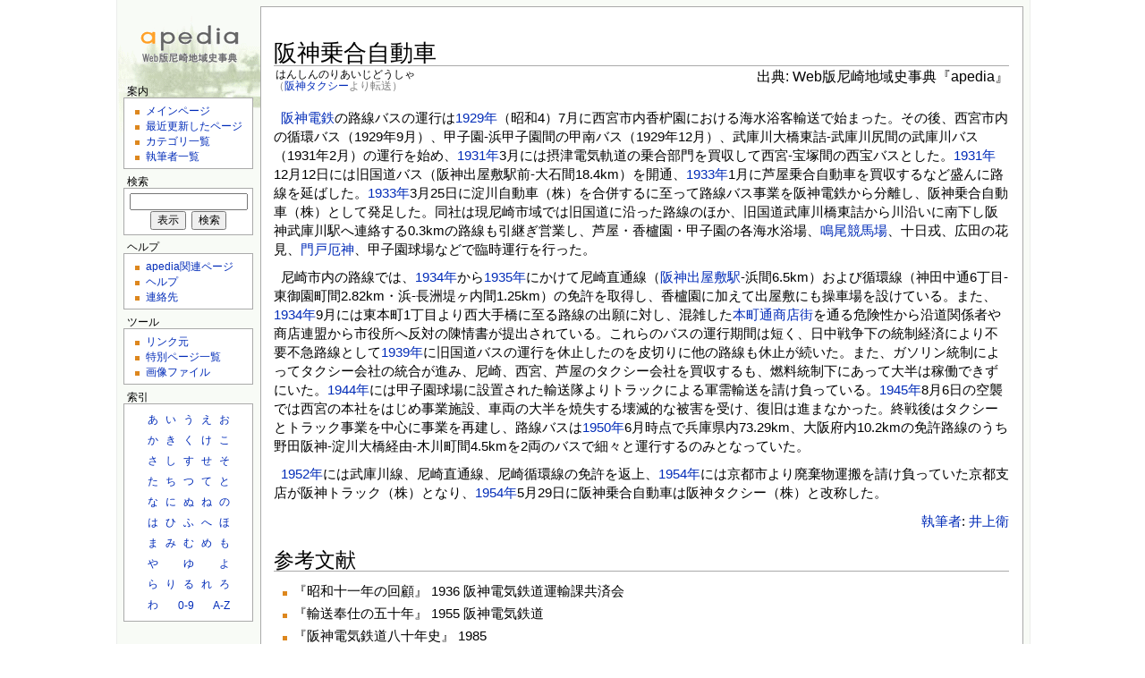

--- FILE ---
content_type: text/html; charset=UTF-8
request_url: https://www.archives.city.amagasaki.hyogo.jp/apedia/index.php?key=%E9%98%AA%E7%A5%9E%E3%82%BF%E3%82%AF%E3%82%B7%E3%83%BC
body_size: 21467
content:
<!DOCTYPE html PUBLIC "-//W3C//DTD HTML 4.01 Transitional//EN">
<html lang="ja">
<head>
<meta http-equiv="Content-Type" content="text/html; charset=UTF-8" />
<meta name="KEYWORDS" content="阪神乗合自動車,阪神タクシー,アペディア,apedia,Web版尼崎地域史事典" />
<meta name="robots" content="index,follow" />
<meta http-equiv="Content-Style-Type" content="text/css" />
<link rel="shortcut icon" href="forms/images/apfavicon.ico" />
<link rel="stylesheet" type="text/css" href="forms/css/main.css" media="screen, tv" />
<link rel="stylesheet" type="text/css" href="forms/css/print.css" media="print" />
<!--[if IE]>
<link rel="stylesheet" type="text/css" href="forms/css/IEFixes.css" />
<meta http-equiv="imagetoolbar" content="no" />
<![endif]-->
<title>阪神乗合自動車 - apedia</title>
<!-- WebAnalysis -->
<script src="/mode2_piwik/wa.js"></script>
<noscript><img src="/mode2_piwik/piwik.php?idsite=1" style="border:0;"></noscript>
<!-- End WebAnalysis -->
</head>
<script language="JavaScript">
<!--
function input_focus(){
  if(document.editform.ApTitleR.value == ''){document.editform.ApTitleR.focus();}
  else                                      {document.editform.ApText.focus();}
}
function linkbutton(url){
	window.location.href = url;
}
//-->
</script>
<body onload="input_focus()">
<div id="globalWrapper">
  <div id="column-content">
    <div id="content">
      <h1 class="firstHeading">阪神乗合自動車</h1>
      <div class="titleSub">はんしんのりあいじどうしゃ<br /><span style="COLOR: #7d7d7d;">（<a href="https://www.archives.city.amagasaki.hyogo.jp/apedia/index.php?key=%E9%98%AA%E7%A5%9E%E3%82%BF%E3%82%AF%E3%82%B7%E3%83%BC&redirect=no" title="阪神タクシー">阪神タクシー</a>より転送）</span></div>
      <div class="sourcecredit">出典:&nbsp;Web版尼崎地域史事典『apedia』</div>
      <div class="clear"></div>
      <div id="contentSub">
<p>&nbsp;&nbsp;<a href="https://www.archives.city.amagasaki.hyogo.jp/apedia/index.php?key=%E9%98%AA%E7%A5%9E%E9%9B%BB%E9%89%84" title="阪神電鉄">阪神電鉄</a>の路線バスの運行は<a href="https://www.archives.city.amagasaki.hyogo.jp/apedia/index.php?key=1929%E5%B9%B4" title="1929年">1929年</a>（昭和4）7月に西宮市内香枦園における海水浴客輸送で始まった。その後、西宮市内の循環バス（1929年9月）、甲子園-浜甲子園間の甲南バス（1929年12月）、武庫川大橋東詰-武庫川尻間の武庫川バス（1931年2月）の運行を始め、<a href="https://www.archives.city.amagasaki.hyogo.jp/apedia/index.php?key=1931%E5%B9%B4" title="1931年">1931年</a>3月には摂津電気軌道の乗合部門を買収して西宮-宝塚間の西宝バスとした。<a href="https://www.archives.city.amagasaki.hyogo.jp/apedia/index.php?key=1931%E5%B9%B4" title="1931年">1931年</a>12月12日には旧国道バス（阪神出屋敷駅前-大石間18.4km）を開通、<a href="https://www.archives.city.amagasaki.hyogo.jp/apedia/index.php?key=1933%E5%B9%B4" title="1933年">1933年</a>1月に芦屋乗合自動車を買収するなど盛んに路線を延ばした。<a href="https://www.archives.city.amagasaki.hyogo.jp/apedia/index.php?key=1933%E5%B9%B4" title="1933年">1933年</a>3月25日に淀川自動車（株）を合併するに至って路線バス事業を阪神電鉄から分離し、阪神乗合自動車（株）として発足した。同社は現尼崎市域では旧国道に沿った路線のほか、旧国道武庫川橋東詰から川沿いに南下し阪神武庫川駅へ連絡する0.3kmの路線も引継ぎ営業し、芦屋・香櫨園・甲子園の各海水浴場、<a href="https://www.archives.city.amagasaki.hyogo.jp/apedia/index.php?key=%E9%B3%B4%E5%B0%BE%E7%AB%B6%E9%A6%AC%E5%A0%B4" title="鳴尾競馬場">鳴尾競馬場</a>、十日戎、広田の花見、<a href="https://www.archives.city.amagasaki.hyogo.jp/apedia/index.php?key=%E9%96%80%E6%88%B8%E5%8E%84%E7%A5%9E" title="門戸厄神">門戸厄神</a>、甲子園球場などで臨時運行を行った。</p>
<p>&nbsp;&nbsp;尼崎市内の路線では、<a href="https://www.archives.city.amagasaki.hyogo.jp/apedia/index.php?key=1934%E5%B9%B4" title="1934年">1934年</a>から<a href="https://www.archives.city.amagasaki.hyogo.jp/apedia/index.php?key=1935%E5%B9%B4" title="1935年">1935年</a>にかけて尼崎直通線（<a href="https://www.archives.city.amagasaki.hyogo.jp/apedia/index.php?key=%E5%87%BA%E5%B1%8B%E6%95%B7%E9%A7%85%EF%BC%88%E9%98%AA%E7%A5%9E%E9%9B%BB%E9%89%84%EF%BC%89" title="出屋敷駅（阪神電鉄）">阪神出屋敷駅</a>-浜間6.5km）および循環線（神田中通6丁目-東御園町間2.82km・浜-長洲堤ヶ内間1.25km）の免許を取得し、香櫨園に加えて出屋敷にも操車場を設けている。また、<a href="https://www.archives.city.amagasaki.hyogo.jp/apedia/index.php?key=1934%E5%B9%B4" title="1934年">1934年</a>9月には東本町1丁目より西大手橋に至る路線の出願に対し、混雑した<a href="https://www.archives.city.amagasaki.hyogo.jp/apedia/index.php?key=%E6%9C%AC%E7%94%BA%E9%80%9A%E5%95%86%E5%BA%97%E8%A1%97" title="本町通商店街">本町通商店街</a>を通る危険性から沿道関係者や商店連盟から市役所へ反対の陳情書が提出されている。これらのバスの運行期間は短く、日中戦争下の統制経済により不要不急路線として<a href="https://www.archives.city.amagasaki.hyogo.jp/apedia/index.php?key=1939%E5%B9%B4" title="1939年">1939年</a>に旧国道バスの運行を休止したのを皮切りに他の路線も休止が続いた。また、ガソリン統制によってタクシー会社の統合が進み、尼崎、西宮、芦屋のタクシー会社を買収するも、燃料統制下にあって大半は稼働できずにいた。<a href="https://www.archives.city.amagasaki.hyogo.jp/apedia/index.php?key=1944%E5%B9%B4" title="1944年">1944年</a>には甲子園球場に設置された輸送隊よりトラックによる軍需輸送を請け負っている。<a href="https://www.archives.city.amagasaki.hyogo.jp/apedia/index.php?key=1945%E5%B9%B4" title="1945年">1945年</a>8月6日の空襲では西宮の本社をはじめ事業施設、車両の大半を焼失する壊滅的な被害を受け、復旧は進まなかった。終戦後はタクシーとトラック事業を中心に事業を再建し、路線バスは<a href="https://www.archives.city.amagasaki.hyogo.jp/apedia/index.php?key=1950%E5%B9%B4" title="1950年">1950年</a>6月時点で兵庫県内73.29km、大阪府内10.2kmの免許路線のうち野田阪神-淀川大橋経由-木川町間4.5kmを2両のバスで細々と運行するのみとなっていた。</p>
<p>&nbsp;&nbsp;<a href="https://www.archives.city.amagasaki.hyogo.jp/apedia/index.php?key=1952%E5%B9%B4" title="1952年">1952年</a>には武庫川線、尼崎直通線、尼崎循環線の免許を返上、<a href="https://www.archives.city.amagasaki.hyogo.jp/apedia/index.php?key=1954%E5%B9%B4" title="1954年">1954年</a>には京都市より廃棄物運搬を請け負っていた京都支店が阪神トラック（株）となり、<a href="https://www.archives.city.amagasaki.hyogo.jp/apedia/index.php?key=1954%E5%B9%B4" title="1954年">1954年</a>5月29日に阪神乗合自動車は阪神タクシー（株）と改称した。</p>
<p align="right"><a href="https://www.archives.city.amagasaki.hyogo.jp/apedia/index.php?key=apedia%3A%E5%9F%B7%E7%AD%86%E8%80%85%E4%B8%80%E8%A6%A7" title="apedia:執筆者一覧">執筆者</a>: <a href="https://www.archives.city.amagasaki.hyogo.jp/apedia/index.php?key=Author%3A%E4%BA%95%E4%B8%8A%E8%A1%9B" title="Author:井上衛">井上衛</a></p>
<h2>参考文献</h2>
<ul>
<li>『昭和十一年の回顧』 1936 阪神電気鉄道運輸課共済会</li>
<li>『輸送奉仕の五十年』 1955 阪神電気鉄道</li>
<li>『阪神電気鉄道八十年史』 1985</li>
<li>『阪神電気鉄道百年史』 2005</li>
<li>鉄道省編『全国乗合自動車総覧』昭和9年版 1934 鉄道公論社出版部</li>
<li>『尼崎市史』第8巻 1978</li>
<li>『兵庫県百年史』 1967</li>
</ul>
<h2>関連項目</h2>
<ul>
<li><a href="https://www.archives.city.amagasaki.hyogo.jp/apedia/index.php?key=%E9%98%AA%E5%9B%BD%E3%83%90%E3%82%B9" title="阪国バス">阪国バス</a></li>
<li><a href="https://www.archives.city.amagasaki.hyogo.jp/apedia/index.php?key=%E9%98%AA%E7%A5%9E%E9%9B%BB%E9%89%84" title="阪神電鉄">阪神電鉄</a></li>
</ul>
<div id="catlinks"><p><a href="https://www.archives.city.amagasaki.hyogo.jp/apedia/index.php?key=apedia%3A%E3%82%AB%E3%83%86%E3%82%B4%E3%83%AA%E4%B8%80%E8%A6%A7" title="apedia:カテゴリ一覧">カテゴリ</a>: <a href="https://www.archives.city.amagasaki.hyogo.jp/apedia/index.php?key=Category%3A%E4%BA%A4%E9%80%9A%E3%83%BB%E9%80%9A%E4%BF%A1%EF%BC%88%E8%BF%91%E4%BB%A3%EF%BC%89" title="Category:交通・通信（近代）">交通・通信（近代）</a>&nbsp;|&nbsp;<a href="https://www.archives.city.amagasaki.hyogo.jp/apedia/index.php?key=Category%3A%E4%BA%A4%E9%80%9A%E3%83%BB%E9%80%9A%E4%BF%A1%EF%BC%88%E7%8F%BE%E4%BB%A3%EF%BC%89" title="Category:交通・通信（現代）">交通・通信（現代）</a></p></div>
      </div>
    </div>
    <div id="footer">
      <div id="lastmodified">
        <div id="f-archivesico"><a href="https://www.archives.city.amagasaki.hyogo.jp/chronicles/visual/"><img src="forms/images/chronicle_visual_button.gif" alt="WEB版 図説 尼崎の歴史" /></a></div>
        <div id="f-historyico"><a href="https://www.city.amagasaki.hyogo.jp/shisei/sogo_annai/history/"><img src="forms/images/history_button.gif" alt="尼崎の歴史" /></a></div>
        <div>最終更新 2018年2月24日（土） 14:55</div>
        <span style="margin-right:12px;"><a href="https://www.archives.city.amagasaki.hyogo.jp/apedia/index.php?key=apedia%3Aapedia%E3%81%AB%E3%81%A4%E3%81%84%E3%81%A6" title="apedia:apediaについて">apediaについて</a></span>
        <span style="margin-right:12px;"><a href="https://www.archives.city.amagasaki.hyogo.jp/apedia/index.php?key=apedia%3A%E5%88%A9%E7%94%A8%E8%A6%8F%E7%B4%84" title="apedia:利用規約">利用規約</a></span>
        <div>Copyright &copy; 2006-2026 Amagasaki City Museum of History. All Rights Reserved.</div>
      </div>
    </div>
  </div>
  <div id="column-one">
    <div class="portlet" id="p-logo">
      <a style="background-image: url(https://www.archives.city.amagasaki.hyogo.jp/apedia/forms/images/apedia.gif);" href="https://www.archives.city.amagasaki.hyogo.jp/apedia/" title="メインページ"></a>
    </div>
    <h5>案内</h5>
    <div class="portlet" id="p-navi">
      <ul>
        <li><a href="https://www.archives.city.amagasaki.hyogo.jp/apedia/" accesskey="m" title="メインページを表示 [alt-m]">メインページ</a></li>
        <li><a href="https://www.archives.city.amagasaki.hyogo.jp/apedia/index.php?key=%E7%89%B9%E5%88%A5%3ARecentchanges" accesskey="r" title="最近更新されたページの一覧 [alt-r]">最近更新したページ</a></li>
        <li><a href="https://www.archives.city.amagasaki.hyogo.jp/apedia/index.php?key=apedia%3A%E3%82%AB%E3%83%86%E3%82%B4%E3%83%AA%E4%B8%80%E8%A6%A7" accesskey="c" title="カテゴリの一覧 [alt-c]">カテゴリ一覧</a></li>
        <li><a href="https://www.archives.city.amagasaki.hyogo.jp/apedia/index.php?key=apedia%3A%E5%9F%B7%E7%AD%86%E8%80%85%E4%B8%80%E8%A6%A7" accesskey="a" title="執筆者の一覧 [alt-a]">執筆者一覧</a></li>
      </ul>
    </div>
    <h5>検索</h5>
    <div class="portlet" id="p-navi">
      <form name="searchform" method="get" action="https://www.archives.city.amagasaki.hyogo.jp/apedia/index.php">
      <center><input id="searchInput" style="IME-MODE: active" type="text" name="key" maxlength="100" value="" accesskey="f"><br />
      <input id="searchGoButton" type="submit" name="go" value="表示" />&nbsp;&nbsp;<input id="searchButton" type="submit" name="fulltext" value="検索" /></center>
      </form>
    </div>
    <h5>ヘルプ</h5>
    <div class="portlet" id="p-navi">
      <ul>
        <li><a href="https://www.archives.city.amagasaki.hyogo.jp/apedia/index.php?key=%E7%89%B9%E5%88%A5%3AAppages" title="apediaに関するページ">apedia関連ページ</a></li>
        <li><a href="https://www.archives.city.amagasaki.hyogo.jp/apedia/index.php?key=apedia%3A%E3%83%98%E3%83%AB%E3%83%97" title="凡例・使い方">ヘルプ</a></li>
        <li><a href="https://www.archives.city.amagasaki.hyogo.jp/apedia/index.php?key=apedia%3A%E9%80%A3%E7%B5%A1%E5%85%88" title="apedia運営主体への連絡先">連絡先</a></li>
      </ul>
    </div>
    <h5>ツール</h5>
    <div class="portlet" id="p-navi">
      <ul>
        <li><a href="https://www.archives.city.amagasaki.hyogo.jp/apedia/index.php?key=%E7%89%B9%E5%88%A5%3AWhatlinkshere%2F%E9%98%AA%E7%A5%9E%E4%B9%97%E5%90%88%E8%87%AA%E5%8B%95%E8%BB%8A" accesskey="j" title="このページにリンクしているページの一覧 [alt-j]">リンク元</a></li>
        <li><a href="https://www.archives.city.amagasaki.hyogo.jp/apedia/index.php?key=apedia%3A%E7%89%B9%E5%88%A5%E3%83%9A%E3%83%BC%E3%82%B8%E4%B8%80%E8%A6%A7" accesskey="s" title="特別ページの一覧 [alt-s]">特別ページ一覧</a></li>
        <li><a href="https://www.archives.city.amagasaki.hyogo.jp/apedia/index.php?key=Category%3A%E7%94%BB%E5%83%8F" accesskey="i" title="画像ファイル [alt-i]">画像ファイル</a></li>
      </ul>
    </div>
    <h5>索引</h5>
    <div class="portlet" id="p-navi">
      <center>
      <table border="0" cellpadding="3">
        <tr>
          <td><a href="https://www.archives.city.amagasaki.hyogo.jp/apedia/index.php?key=%E7%B4%A2%E5%BC%95%3A%E3%81%82" title="索引:あ">あ</a></td>
          <td><a href="https://www.archives.city.amagasaki.hyogo.jp/apedia/index.php?key=%E7%B4%A2%E5%BC%95%3A%E3%81%84" title="索引:い">い</a></td>
          <td><a href="https://www.archives.city.amagasaki.hyogo.jp/apedia/index.php?key=%E7%B4%A2%E5%BC%95%3A%E3%81%86" title="索引:う">う</a></td>
          <td><a href="https://www.archives.city.amagasaki.hyogo.jp/apedia/index.php?key=%E7%B4%A2%E5%BC%95%3A%E3%81%88" title="索引:え">え</a></td>
          <td><a href="https://www.archives.city.amagasaki.hyogo.jp/apedia/index.php?key=%E7%B4%A2%E5%BC%95%3A%E3%81%8A" title="索引:お">お</a></td>
        </tr>
        <tr>
          <td><a href="https://www.archives.city.amagasaki.hyogo.jp/apedia/index.php?key=%E7%B4%A2%E5%BC%95%3A%E3%81%8B" title="索引:か">か</a></td>
          <td><a href="https://www.archives.city.amagasaki.hyogo.jp/apedia/index.php?key=%E7%B4%A2%E5%BC%95%3A%E3%81%8D" title="索引:き">き</a></td>
          <td><a href="https://www.archives.city.amagasaki.hyogo.jp/apedia/index.php?key=%E7%B4%A2%E5%BC%95%3A%E3%81%8F" title="索引:く">く</a></td>
          <td><a href="https://www.archives.city.amagasaki.hyogo.jp/apedia/index.php?key=%E7%B4%A2%E5%BC%95%3A%E3%81%91" title="索引:け">け</a></td>
          <td><a href="https://www.archives.city.amagasaki.hyogo.jp/apedia/index.php?key=%E7%B4%A2%E5%BC%95%3A%E3%81%93" title="索引:こ">こ</a></td>
        </tr>
        <tr>
          <td><a href="https://www.archives.city.amagasaki.hyogo.jp/apedia/index.php?key=%E7%B4%A2%E5%BC%95%3A%E3%81%95" title="索引:さ">さ</a></td>
          <td><a href="https://www.archives.city.amagasaki.hyogo.jp/apedia/index.php?key=%E7%B4%A2%E5%BC%95%3A%E3%81%97" title="索引:し">し</a></td>
          <td><a href="https://www.archives.city.amagasaki.hyogo.jp/apedia/index.php?key=%E7%B4%A2%E5%BC%95%3A%E3%81%99" title="索引:す">す</a></td>
          <td><a href="https://www.archives.city.amagasaki.hyogo.jp/apedia/index.php?key=%E7%B4%A2%E5%BC%95%3A%E3%81%9B" title="索引:せ">せ</a></td>
          <td><a href="https://www.archives.city.amagasaki.hyogo.jp/apedia/index.php?key=%E7%B4%A2%E5%BC%95%3A%E3%81%9D" title="索引:そ">そ</a></td>
        </tr>
        <tr>
          <td><a href="https://www.archives.city.amagasaki.hyogo.jp/apedia/index.php?key=%E7%B4%A2%E5%BC%95%3A%E3%81%9F" title="索引:た">た</a></td>
          <td><a href="https://www.archives.city.amagasaki.hyogo.jp/apedia/index.php?key=%E7%B4%A2%E5%BC%95%3A%E3%81%A1" title="索引:ち">ち</a></td>
          <td><a href="https://www.archives.city.amagasaki.hyogo.jp/apedia/index.php?key=%E7%B4%A2%E5%BC%95%3A%E3%81%A4" title="索引:つ">つ</a></td>
          <td><a href="https://www.archives.city.amagasaki.hyogo.jp/apedia/index.php?key=%E7%B4%A2%E5%BC%95%3A%E3%81%A6" title="索引:て">て</a></td>
          <td><a href="https://www.archives.city.amagasaki.hyogo.jp/apedia/index.php?key=%E7%B4%A2%E5%BC%95%3A%E3%81%A8" title="索引:と">と</a></td>
        </tr>
        <tr>
          <td><a href="https://www.archives.city.amagasaki.hyogo.jp/apedia/index.php?key=%E7%B4%A2%E5%BC%95%3A%E3%81%AA" title="索引:な">な</a></td>
          <td><a href="https://www.archives.city.amagasaki.hyogo.jp/apedia/index.php?key=%E7%B4%A2%E5%BC%95%3A%E3%81%AB" title="索引:に">に</a></td>
          <td><a href="https://www.archives.city.amagasaki.hyogo.jp/apedia/index.php?key=%E7%B4%A2%E5%BC%95%3A%E3%81%AC" title="索引:ぬ">ぬ</a></td>
          <td><a href="https://www.archives.city.amagasaki.hyogo.jp/apedia/index.php?key=%E7%B4%A2%E5%BC%95%3A%E3%81%AD" title="索引:ね">ね</a></td>
          <td><a href="https://www.archives.city.amagasaki.hyogo.jp/apedia/index.php?key=%E7%B4%A2%E5%BC%95%3A%E3%81%AE" title="索引:の">の</a></td>
        </tr>
        <tr>
          <td><a href="https://www.archives.city.amagasaki.hyogo.jp/apedia/index.php?key=%E7%B4%A2%E5%BC%95%3A%E3%81%AF" title="索引:は">は</a></td>
          <td><a href="https://www.archives.city.amagasaki.hyogo.jp/apedia/index.php?key=%E7%B4%A2%E5%BC%95%3A%E3%81%B2" title="索引:ひ">ひ</a></td>
          <td><a href="https://www.archives.city.amagasaki.hyogo.jp/apedia/index.php?key=%E7%B4%A2%E5%BC%95%3A%E3%81%B5" title="索引:ふ">ふ</a></td>
          <td><a href="https://www.archives.city.amagasaki.hyogo.jp/apedia/index.php?key=%E7%B4%A2%E5%BC%95%3A%E3%81%B8" title="索引:へ">へ</a></td>
          <td><a href="https://www.archives.city.amagasaki.hyogo.jp/apedia/index.php?key=%E7%B4%A2%E5%BC%95%3A%E3%81%BB" title="索引:ほ">ほ</a></td>
        </tr>
        <tr>
          <td><a href="https://www.archives.city.amagasaki.hyogo.jp/apedia/index.php?key=%E7%B4%A2%E5%BC%95%3A%E3%81%BE" title="索引:ま">ま</a></td>
          <td><a href="https://www.archives.city.amagasaki.hyogo.jp/apedia/index.php?key=%E7%B4%A2%E5%BC%95%3A%E3%81%BF" title="索引:み">み</a></td>
          <td><a href="https://www.archives.city.amagasaki.hyogo.jp/apedia/index.php?key=%E7%B4%A2%E5%BC%95%3A%E3%82%80" title="索引:む">む</a></td>
          <td><a href="https://www.archives.city.amagasaki.hyogo.jp/apedia/index.php?key=%E7%B4%A2%E5%BC%95%3A%E3%82%81" title="索引:め">め</a></td>
          <td><a href="https://www.archives.city.amagasaki.hyogo.jp/apedia/index.php?key=%E7%B4%A2%E5%BC%95%3A%E3%82%82" title="索引:も">も</a></td>
        </tr>
        <tr>
          <td><a href="https://www.archives.city.amagasaki.hyogo.jp/apedia/index.php?key=%E7%B4%A2%E5%BC%95%3A%E3%82%84" title="索引:や">や</a></td>
          <td></td>
          <td><a href="https://www.archives.city.amagasaki.hyogo.jp/apedia/index.php?key=%E7%B4%A2%E5%BC%95%3A%E3%82%86" title="索引:ゆ">ゆ</a></td>
          <td></td>
          <td><a href="https://www.archives.city.amagasaki.hyogo.jp/apedia/index.php?key=%E7%B4%A2%E5%BC%95%3A%E3%82%88" title="索引:よ">よ</a></td>
        </tr>
        <tr>
          <td><a href="https://www.archives.city.amagasaki.hyogo.jp/apedia/index.php?key=%E7%B4%A2%E5%BC%95%3A%E3%82%89" title="索引:ら">ら</a></td>
          <td><a href="https://www.archives.city.amagasaki.hyogo.jp/apedia/index.php?key=%E7%B4%A2%E5%BC%95%3A%E3%82%8A" title="索引:り">り</a></td>
          <td><a href="https://www.archives.city.amagasaki.hyogo.jp/apedia/index.php?key=%E7%B4%A2%E5%BC%95%3A%E3%82%8B" title="索引:る">る</a></td>
          <td><a href="https://www.archives.city.amagasaki.hyogo.jp/apedia/index.php?key=%E7%B4%A2%E5%BC%95%3A%E3%82%8C" title="索引:れ">れ</a></td>
          <td><a href="https://www.archives.city.amagasaki.hyogo.jp/apedia/index.php?key=%E7%B4%A2%E5%BC%95%3A%E3%82%8D" title="索引:ろ">ろ</a></td>
        </tr>
        <tr>
          <td><a href="https://www.archives.city.amagasaki.hyogo.jp/apedia/index.php?key=%E7%B4%A2%E5%BC%95%3A%E3%82%8F" title="索引:わ">わ</a></td>
          <td colspan="2" align="right">
          <a href="https://www.archives.city.amagasaki.hyogo.jp/apedia/index.php?key=%E7%B4%A2%E5%BC%95%3A0-9" title="索引:0-9">0-9</a></td>
          <td colspan="2" align="right">
          <a href="https://www.archives.city.amagasaki.hyogo.jp/apedia/index.php?key=%E7%B4%A2%E5%BC%95%3AA-Z" title="索引:A-Z">A-Z</a></td>
        </tr>
      </table>
      </center>
    </div>
  </div>
<div class="clear"></div>
</div>
</body>
</html>


--- FILE ---
content_type: text/css
request_url: https://www.archives.city.amagasaki.hyogo.jp/apedia/forms/css/main.css
body_size: 12238
content:
html{
	height:auto;
	overflow-y:scroll;
	margin:0;
	padding:0 auto;
}
body{
	width:1020px;
	height:auto;
	margin:0 auto;
	padding:0;
	height:100%;
	font:x-small arial, sans-serif;
	color:black;
	font-family: 'メイリオ', 'Meiryo', 'Hiragino Kaku Gothic ProN', 'ヒラギノ角ゴ ProN W3', 'YuGothic', 'Yu Gothic', 'ＭＳ ゴシック', sans-serif;
}
.clear{
	clear:both;
}
#globalWrapper{
	width:1020px;
	height:auto;
	min-height:100%;
	margin:0;
	padding:0;
/*	border:#aaaaaa 1px solid;*/
	border-right:#ecedeb 1px solid;
	border-left:#ecedeb 1px solid;
	background:url(../images/headbg.gif) #f8fbf6 no-repeat 0 0;
	font-size:145%;
	position:relative;
}
#column-content{
	width:1020px;
	margin:0 0 0 -11em;
	padding:0;
	float:right;
/*	left:10.5em;*/
/*	position:absolute;*/
}
#content{
	border:#aaaaaa 1px solid;
	padding-top:1em;
	padding-right:1em;
	padding-bottom:1em;
	padding-left:1em;
	margin:0.5em 0.5em 0 11em;
	z-index:2;
	background:white;
	line-height:1.5em;
	position:relative;
}
#contentSub{
	margin-top:0;
	margin-bottom:0;
}
#content .editsection{
	margin-top:0.7em;
	font-size:85%;
}
#content .sourcecredit{
	text-align:right;
	margin:1px 0 1em 5px;
	font-size:110%;
}
#content A.external{
	color:#5371c7;
	padding-right:15px;
	background:url(../images/external.gif) no-repeat right center;
}
#content A.exfont{
	width:15px;
}
#searchNotice{
	font-size:80%;
	margin:-0.4em 0em 0em 0.2em;
	width:auto;
	color:#7d7d7d;
	line-height:1em;
}
#footer{
	border:#c1cb52 1px solid;
	margin-top:0.5em;
	margin-right:0.5em;
	margin-bottom:0.5em;
	margin-left:11em;
	padding-top:10px;
	padding-bottom:10px;
	padding-right:0;
	padding-left:0;
	z-index:2;
	position:relative;
	background-color:white;
	text-align:center;
	line-height:1.2em;
}
#f-archivesico{
	margin:0 8px;
	position:relative;
	top:-4px;
	float:left;
}
#f-historyico{
	margin:0 8px;
	position:relative;
	top:-4px;
	float:right;
}
#lastmodified{
	font-size:85%;
}
#column-one{
	font-size:100%;
	padding-left:0.5em;
	background:none transparent scroll repeat 0% 0%;
	margin:0;
	overflow:visible;
	width:10em;
	line-height:1.1em;
	white-space:nowrap;
	list-style-type:none;
	position:absolute;
	top:8px;
	border-collapse:collapse;
}
#p-cactions{
	padding-left:0.5em;
	font-size:90%;
	background:none transparent scroll repeat 0% 0%;
	left:10.5em;
	margin:0;
	overflow:visible;
	width:76%;
	line-height:1.1em;
	white-space:nowrap;
	list-style-type:none;
	position:absolute;
	top:0em;
	border-collapse:collapse;
}
#p-cactions UL{
	list-style-type:none;
}
#p-cactions LI{
	border-right:#aaa 1px solid;
	padding-right:0;
	border-top:#aaa 1px solid;
	display:inline;
	padding-left:0;
	background:white;
	padding-bottom:0.1em;
	margin:0 0.2em 0 0;
	overflow:visible;
	border-left:#aaa 1px solid;
	padding-top:0;
	border-bottom:#aaa 1px;
}
#p-cactions LI.selected{
	padding-right:0;
	padding-left:0;
	font-weight:bold;
	border-left-color:#c1cb52;
	border-bottom-color:#c1cb52;
	padding-bottom:0.2em;
	border-top-color:#c1cb52;
	padding-top:0;
	border-right-color:#c1cb52;
}
#p-cactions LI A{
	padding-right:0.6em;
	padding-left:0.6em;
	padding-bottom:0.1em;
	margin:0;
	text-tramsform:lowercase;
	color:#002bb8;
	border-top-style:none;
	padding-top:0;
	border-right-style:none;
	border-left-style:none;
	background-color:#fbfbfb;
	text-decoration:none;
	border-bottom-style:none;
}
#p-cactions LI.selected A{
	padding-right:0.8em! important;
	padding-left:0.8em! important;
	z-index:3;
	padding-bottom:0.2em! important;
	padding-top:0! important;
	background-color:#fff;
}
#p-cactions .new A{
	color:#ba0000;
}
#p-cactions LI A:hover{
	z-index:3;
	background-color:#fff;
	text-decoration:none;
}
.portlet{
	width:auto;
	font-size:100%;
}
#p-logo{
	z-index:3;
	left:0;
	overflow:visible;
	width:10.5em;
	padding:0;
	position:relative;
	top:0;
	height:80px;
}
#p-logo A{
	background-position:35% 50%;
	display:block;
	width:10.5em;
	background-repeat:no-repeat;
	height:80px;
	text-decoration:none;
}
#p-navi{
	z-index:3;
	font-size:80%;
	margin: 0;
	padding-top:5px;
	padding-right:3px;
	padding-left:3px;
	padding-bottom:5px;
	border:#aaaaaa 1px solid;
	background-color:white;
	position:relative;
}
#catlinks{
	clear:both;
	border-right:#aaaaaa 1px solid;
	padding-right:0.8em;
	border-top:#aaaaaa 1px solid;
	margin-top:1.3em;
	margin-bottom:0.5em;
	padding-left:0.8em;
	padding-bottom:0.3em;
	border-left:#aaaaaa 1px solid;
	padding-top:0.3em;
	border-bottom:#aaaaaa 1px solid;
	background-color:#f3f3f3;
}
TABLE{
	font-size:100%;
	background:white;
}
HR{
	border-top-width:0;
	border-left-width:0;
	border-bottom-width:0;
	margin:0.2em 0px;
	color:#aaaaaa;
	height:1px;
	background-color:#aaaaaa;
	border-right-width:0;
}
H1{
	font-size:182%;
	font-weight:normal;
	padding-bottom:0.05em;
	padding-top:0.5em;
	margin:0.5em 0px;
	color:black;
	border-bottom:#aaaaaa 1px solid;
}
.firstHeading{
	padding-bottom:3px;
	margin-bottom:0;
}
H2{
	font-size:156%;
	font-weight:normal;
	background:none transparent scroll repeat 0% 0%;
	padding-bottom:0.05em;
	padding-top:0.5em;
	margin:0.5em 0px;
	color:black;
	border-bottom:#aaaaaa 1px solid;
}
H3{
	font-size:148%;
	font-weight:bold;
	background:none transparent scroll repeat 0% 0%;
	padding-bottom:0.05em;
	padding-top:0.5em;
	margin:0.5em 0px;
	color:black;
}
H4{
	font-size:120%;
	font-weight:bold;
	background:none transparent scroll repeat 0% 0%;
	padding-bottom:0.05em;
	padding-top:0.5em;
	margin:0.5em 0px;
	color:black;
}
PRE{
	border-right:#2f6fab 1px dashed;
	padding-right:1em; border-top:#2f6fab 1px dashed;
	padding-left:1em;
	padding-bottom:1em;
	border-left:#2f6fab 1px dashed;
	color:black;
	line-height:1.1em;
	padding-top:1em;
	border-bottom:#2f6fab 1px dashed;
	background-color:#f9f9f9;
}
#siteSub{
	padding-top:0.7em;
	padding-bottom:0;
	text-align:right;
}
H5{
	font-size:80%;
	font-weight:normal;
	background:none transparent scroll repeat 0% 0%;
	padding-bottom:0;
	margin:0;
	color:black;
	padding-left:0.3em;
	padding-top:0.5em;
}
H6{
}
.titleSub{
	font-size:80%;
	font-weight:normal;
	margin:0.2em 0 0 0;
	float:left;
	clear:left;
	position:relative;
	line-height:1.2em;
	text-indent:0.2em;
}
UL{
	padding-right:0;
	padding-left:0;
	list-style-image:url(../images/bullet.gif);
	padding-bottom:0;
	margin:0.3em 0px 0.3em 1.5em;
	line-height:1.5em;
	padding-top:0;
	list-style-type:square;
}
TD UL{
	padding-right:0;
	padding-left:0;
	list-style-image:url(../images/bullet.gif);
	padding-bottom:0;
	margin:0.2em 0em 0px 0.8em;
	line-height:1.5em;
	padding-top:0;
	list-style-type:square;
}
OL{
	padding-right:0;
	padding-left:1em;
	padding-bottom:0;
	margin:0.3em 0 0.3em 1.5em;
	line-height:1.5em;
	padding-top:0;
}
OL.special{
	padding-left:2em;
}
TD OL{
	padding-right:0;
	padding-left:0.5em;
	padding-bottom:0;
	margin:0.2em 0 0 1.8em;
	line-height:1.5em;
	padding-top:0;
}
LI{
	margin-bottom:0.3em;
}
.portlet UL{
	padding-right:0;
	padding-left:0;
	list-style-image:url(../images/bullet.gif);
	padding-bottom:0;
	margin:0 0 0 1.8em;
	line-height:1.5em;
	padding-top:0;
	list-style-type:square;
}
.portlet LI{
	margin-bottom:0;
}
DL{
	margin-top:0.2em;
	margin-bottom:0.5em;
}
DD{
	margin-bottom:0.1em;
	margin-left:2em;
	line-height:1.5em;
}
P IMG{
	margin:0;
}
LI IMG{
	margin:0;
}
IMG{
	vertical-align:middle;
	border-top-style:none;
	border-right-style:none;
	border-left-style:none;
	border-bottom-style:none;
/*	pointer-events:none;*/
}
P{
	font-size:100%;
	margin-top:0.7em;
	margin-bottom:0.7em;
	margin-right:0;
	margin-left:0;
	line-height:1.5em;
}
A{
	background:none transparent scroll repeat 0% 0%;
	color:#002bb8;
	text-decoration:none;
}
A:visited{
	color:#5a3696;
}
A:active{
	color:#ffa500;
}
A:hover{
	text-decoration:underline;
}
A.new{
	color:#ba0000;
}
A.new:visited{
	color:#a55858;
}
P.err{
	color:#dc2424;
	text-align:center;
}
#searchInput{
	margin:0;
	font-size:100%;
	width:11.4em;
}
#searchButton{
	margin-top:1px;
	font-size:100%;
	padding-right:0.5em;
	padding-left:0.5em;
}
#searchGoButton{
	margin-top:1px;
	font-size:100%;
	padding-right:0.5em;
	padding-left:0.5em;
}
#apSave{
	font-size:80%;
	padding-right:1.2em;
	padding-left:1.2em;
}
.pBody{
	border-right:#aaaaaa 1px solid;
	padding-right:0.8em;
	border-top:#aaaaaa 1px solid;
	padding-left:0.5em;
	font-size:95%;
	background:white;
	padding-bottom:0.3em;
	border-left:#aaaaaa 1px solid;
	padding-top:0;
	border-bottom:#aaaaaa 1px solid;
	border-collapse:collapse;
}
FORM{
	margin:0;
	border-top-style:none;
	border-right-style:none;
	border-left-style:none;
	border-bottom-style:none;
}
TEXTAREA{
	padding-right:0.1em;
	padding-left:0.1em;
	padding-bottom:0.1em;
/*	width:100%;*/
	padding-top:0.1em;
	line-height:1.3em;
}
#HeaderAd{
	text-align:center;
}
.title{
	font-size:165%;
}
INPUT.ApTitleR{
	width:100%;
	margin-bottom:0.2em;
}
.redirectText{
	font-size:166%;
	margin:5px;
}
DIV.frame{
	width:auto;
}
DIV.frame DIV{
	border-top:#cccccc 1px solid;
	padding-top:5px;
	border-bottom:#cccccc 1px solid;
	padding-bottom:5px;
	border-right:#cccccc 1px solid;
	padding-right:5px;
	border-left:#cccccc 1px solid;
	padding-left:5px;
	font-size:94%;
	background-color:#f9f9f9;
	text-align:center;
}
DIV.frame DIV IMG{
	border-right:#cccccc 1px solid;
	border-top:#cccccc 1px solid;
	border-left:#cccccc 1px solid;
	border-bottom:#cccccc 1px solid;
}
DIV.frame DIV DIV.framecaption{
	padding-right:0.2em;
	padding-left:0.2em;
	padding-bottom:0.1em;
	line-height:1.4em;
	padding-top:0.3em;
	border-top-style:none;
	border-bottom-style:none;
	border-right-style:none;
	border-left-style:none;
	word-break:break-all;
	text-align:left;
}
DIV.floatright{
	margin-top:0.3em;
	margin-bottom:0.5em;
	margin-right:0;
	margin-left:0.5em;
	float:right;
	position:relative;
}
DIV.floatleft{
	margin-top:0.3em;
	margin-bottom:0.5em;
	margin-right:0.5em;
	margin-left:0;
	float:left;
	position:relative;
}
DIV.floatnone{
	margin-top:0.3em;
	margin-bottom:0.5em;
	margin-right:0.5em;
	margin-left:0;
	float:none;
}
DIV.tright{
	position:relative;
	margin-top:0.3em;
	margin-bottom:0.7em;
	margin-right:0;
	margin-left:1.4em;
	clear:right;
	float:right;
}
DIV.tleft{
	position:relative;
	margin-top:0.3em;
	margin-bottom:0.7em;
	margin-right:1.4em;
	margin-left:0;
	clear:left;
	float:left;
}
DIV.tnone{
	margin-top:0.3em;
	margin-bottom:0.7em;
	margin-right:0;
	margin-left:0;
	float:none;
}
TABLE.infobox{
	font-size:80%;
	border-right:#aaaaaa 1px solid;
	border-top:#aaaaaa 1px solid;
	margin-top:0.4em;
	margin-bottom:0.7em;
	margin-right:0;
	margin-left:0.7em;
	border-left:#aaaaaa 1px solid;
	border-bottom:#aaaaaa 1px solid;
	background-color:#f3f3f3;
	float:right;
}
TABLE.infobox TD{
	padding-right:0;
	padding-left:0;
	padding-bottom:3px;
	padding-top:3px;
	vertical-align:top;
}
TABLE.databox{
	border-top-style:none;
	border-right-style:none;
	border-left-style:none;
	border-bottom-style:none;
	border-collapse:collapse;
	font-size:80%;
	margin-top:0;
	margin-bottom:0.5em;
	margin-right:0;
	margin-left:0.5em;
	text-align:center;
}
TABLE.databox TH{
	font-weight:normal;
	border-right:#aaaaaa 1px solid;
	border-top:#aaaaaa 1px solid;
	border-left:#aaaaaa 1px solid;
	border-bottom:#aaaaaa 1px solid;
	padding:0.3em;
	width:10em;
}
TABLE.databox TD{
	border-right:#aaaaaa 1px solid;
	border-top:#aaaaaa 1px solid;
	border-left:#aaaaaa 1px solid;
	border-bottom:#aaaaaa 1px solid;
	padding:0.3em;
	width:18em;
}
TABLE.gallery{
	border-right:#ccc 1px solid;
	padding-right:2px;
	border-top:#ccc 1px solid;
	padding-left:2px;
	padding-bottom:2px;
	margin:2px;
	border-left:#ccc 1px solid;
	padding-top:2px;
	border-bottom:#ccc 1px solid;
	background-color:white;
}
TABLE.gallery TR{
	vertical-align:top;
}
TABLE.gallery TD{
	border-right:white 2px solid;
	border-top:white 2px solid;
	vertical-align:top;
	border-left:white 2px solid;
	border-bottom:white 2px solid;
	background-color:white;
}
DIV.gallerybox{
	margin:2px;
	width:150px;
}
DIV.gallerybox DIV.thumb{
	border-right:#ccc 1px solid;
	border-top:#ccc 1px solid;
	margin:2px;
	border-left:#ccc 1px solid;
	border-bottom:#ccc 1px solid;
	text-align:center;
}
DIV.gallerytext{
	padding-right:4px;
	padding-left:4px;
	font-size:94%;
	padding-bottom:2px;
	padding-top:2px;
	word-break:break-all;
	width:150px;
}
.center{
	width:100%;
	text-align:center;
}
